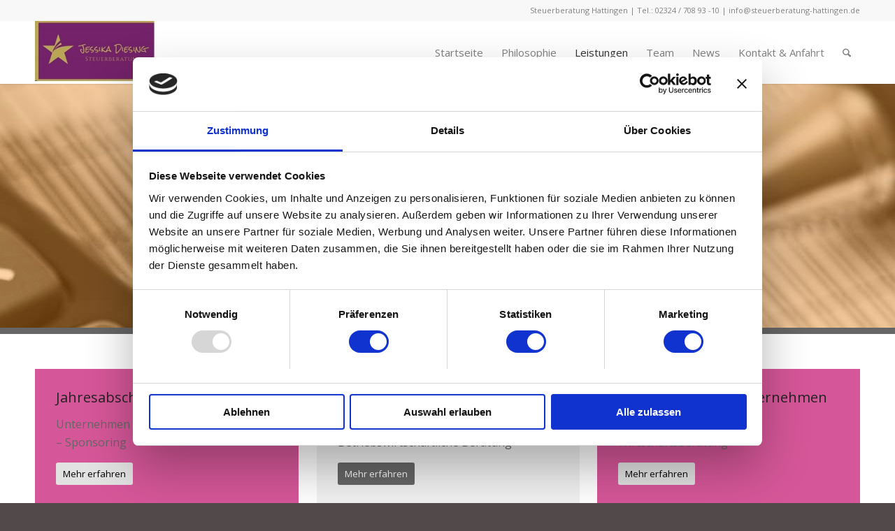

--- FILE ---
content_type: text/html; charset=UTF-8
request_url: https://steuerberatung-hattingen.de/leistungen/
body_size: 17727
content:
<!DOCTYPE html>
<html lang="de" class="html_stretched responsive av-preloader-disabled  html_header_top html_logo_left html_main_nav_header html_menu_right html_slim html_header_sticky html_header_shrinking html_header_topbar_active html_mobile_menu_tablet html_header_searchicon html_content_align_center html_header_unstick_top html_header_stretch_disabled html_minimal_header html_minimal_header_shadow html_av-submenu-hidden html_av-submenu-display-click html_av-overlay-side html_av-overlay-side-classic html_av-submenu-noclone html_entry_id_95 av-cookies-consent-show-message-bar av-cookies-cookie-consent-enabled av-cookies-can-opt-out av-cookies-user-silent-accept avia-cookie-check-browser-settings av-no-preview av-default-lightbox html_text_menu_active av-mobile-menu-switch-default">
<head>
<meta charset="UTF-8" />
<meta name="robots" content="index, follow" />


<!-- mobile setting -->
<meta name="viewport" content="width=device-width, initial-scale=1">

<!-- Scripts/CSS and wp_head hook -->
<script type="text/javascript" data-cookieconsent="ignore">
	window.dataLayer = window.dataLayer || [];

	function gtag() {
		dataLayer.push(arguments);
	}

	gtag("consent", "default", {
		ad_personalization: "denied",
		ad_storage: "denied",
		ad_user_data: "denied",
		analytics_storage: "denied",
		functionality_storage: "denied",
		personalization_storage: "denied",
		security_storage: "granted",
		wait_for_update: 500,
	});
	gtag("set", "ads_data_redaction", true);
	</script>
<script type="text/javascript"
		id="Cookiebot"
		src="https://consent.cookiebot.com/uc.js"
		data-implementation="wp"
		data-cbid="3f2f2925-c6b5-4beb-8cd2-b63032853023"
						data-culture="DE"
				data-blockingmode="auto"
	></script>
<title>Leistungen &#8211; Steuerberatung Hattingen</title>
<meta name='robots' content='max-image-preview:large' />
	<style>img:is([sizes="auto" i], [sizes^="auto," i]) { contain-intrinsic-size: 3000px 1500px }</style>
	
				<script type='text/javascript'>

				function avia_cookie_check_sessionStorage()
				{
					//	FF throws error when all cookies blocked !!
					var sessionBlocked = false;
					try
					{
						var test = sessionStorage.getItem( 'aviaCookieRefused' ) != null;
					}
					catch(e)
					{
						sessionBlocked = true;
					}

					var aviaCookieRefused = ! sessionBlocked ? sessionStorage.getItem( 'aviaCookieRefused' ) : null;

					var html = document.getElementsByTagName('html')[0];

					/**
					 * Set a class to avoid calls to sessionStorage
					 */
					if( sessionBlocked || aviaCookieRefused )
					{
						if( html.className.indexOf('av-cookies-session-refused') < 0 )
						{
							html.className += ' av-cookies-session-refused';
						}
					}

					if( sessionBlocked || aviaCookieRefused || document.cookie.match(/aviaCookieConsent/) )
					{
						if( html.className.indexOf('av-cookies-user-silent-accept') >= 0 )
						{
							 html.className = html.className.replace(/\bav-cookies-user-silent-accept\b/g, '');
						}
					}
				}

				avia_cookie_check_sessionStorage();

			</script>
			<link rel="alternate" type="application/rss+xml" title="Steuerberatung Hattingen &raquo; Feed" href="https://steuerberatung-hattingen.de/feed/" />
<link rel="alternate" type="application/rss+xml" title="Steuerberatung Hattingen &raquo; Kommentar-Feed" href="https://steuerberatung-hattingen.de/comments/feed/" />
<link rel='stylesheet' id='wp-block-library-css' href='https://steuerberatung-hattingen.de/wp-includes/css/dist/block-library/style.min.css?ver=6.8.3' type='text/css' media='all' />
<style id='global-styles-inline-css' type='text/css'>
:root{--wp--preset--aspect-ratio--square: 1;--wp--preset--aspect-ratio--4-3: 4/3;--wp--preset--aspect-ratio--3-4: 3/4;--wp--preset--aspect-ratio--3-2: 3/2;--wp--preset--aspect-ratio--2-3: 2/3;--wp--preset--aspect-ratio--16-9: 16/9;--wp--preset--aspect-ratio--9-16: 9/16;--wp--preset--color--black: #000000;--wp--preset--color--cyan-bluish-gray: #abb8c3;--wp--preset--color--white: #ffffff;--wp--preset--color--pale-pink: #f78da7;--wp--preset--color--vivid-red: #cf2e2e;--wp--preset--color--luminous-vivid-orange: #ff6900;--wp--preset--color--luminous-vivid-amber: #fcb900;--wp--preset--color--light-green-cyan: #7bdcb5;--wp--preset--color--vivid-green-cyan: #00d084;--wp--preset--color--pale-cyan-blue: #8ed1fc;--wp--preset--color--vivid-cyan-blue: #0693e3;--wp--preset--color--vivid-purple: #9b51e0;--wp--preset--color--metallic-red: #b02b2c;--wp--preset--color--maximum-yellow-red: #edae44;--wp--preset--color--yellow-sun: #eeee22;--wp--preset--color--palm-leaf: #83a846;--wp--preset--color--aero: #7bb0e7;--wp--preset--color--old-lavender: #745f7e;--wp--preset--color--steel-teal: #5f8789;--wp--preset--color--raspberry-pink: #d65799;--wp--preset--color--medium-turquoise: #4ecac2;--wp--preset--gradient--vivid-cyan-blue-to-vivid-purple: linear-gradient(135deg,rgba(6,147,227,1) 0%,rgb(155,81,224) 100%);--wp--preset--gradient--light-green-cyan-to-vivid-green-cyan: linear-gradient(135deg,rgb(122,220,180) 0%,rgb(0,208,130) 100%);--wp--preset--gradient--luminous-vivid-amber-to-luminous-vivid-orange: linear-gradient(135deg,rgba(252,185,0,1) 0%,rgba(255,105,0,1) 100%);--wp--preset--gradient--luminous-vivid-orange-to-vivid-red: linear-gradient(135deg,rgba(255,105,0,1) 0%,rgb(207,46,46) 100%);--wp--preset--gradient--very-light-gray-to-cyan-bluish-gray: linear-gradient(135deg,rgb(238,238,238) 0%,rgb(169,184,195) 100%);--wp--preset--gradient--cool-to-warm-spectrum: linear-gradient(135deg,rgb(74,234,220) 0%,rgb(151,120,209) 20%,rgb(207,42,186) 40%,rgb(238,44,130) 60%,rgb(251,105,98) 80%,rgb(254,248,76) 100%);--wp--preset--gradient--blush-light-purple: linear-gradient(135deg,rgb(255,206,236) 0%,rgb(152,150,240) 100%);--wp--preset--gradient--blush-bordeaux: linear-gradient(135deg,rgb(254,205,165) 0%,rgb(254,45,45) 50%,rgb(107,0,62) 100%);--wp--preset--gradient--luminous-dusk: linear-gradient(135deg,rgb(255,203,112) 0%,rgb(199,81,192) 50%,rgb(65,88,208) 100%);--wp--preset--gradient--pale-ocean: linear-gradient(135deg,rgb(255,245,203) 0%,rgb(182,227,212) 50%,rgb(51,167,181) 100%);--wp--preset--gradient--electric-grass: linear-gradient(135deg,rgb(202,248,128) 0%,rgb(113,206,126) 100%);--wp--preset--gradient--midnight: linear-gradient(135deg,rgb(2,3,129) 0%,rgb(40,116,252) 100%);--wp--preset--font-size--small: 1rem;--wp--preset--font-size--medium: 1.125rem;--wp--preset--font-size--large: 1.75rem;--wp--preset--font-size--x-large: clamp(1.75rem, 3vw, 2.25rem);--wp--preset--spacing--20: 0.44rem;--wp--preset--spacing--30: 0.67rem;--wp--preset--spacing--40: 1rem;--wp--preset--spacing--50: 1.5rem;--wp--preset--spacing--60: 2.25rem;--wp--preset--spacing--70: 3.38rem;--wp--preset--spacing--80: 5.06rem;--wp--preset--shadow--natural: 6px 6px 9px rgba(0, 0, 0, 0.2);--wp--preset--shadow--deep: 12px 12px 50px rgba(0, 0, 0, 0.4);--wp--preset--shadow--sharp: 6px 6px 0px rgba(0, 0, 0, 0.2);--wp--preset--shadow--outlined: 6px 6px 0px -3px rgba(255, 255, 255, 1), 6px 6px rgba(0, 0, 0, 1);--wp--preset--shadow--crisp: 6px 6px 0px rgba(0, 0, 0, 1);}:root { --wp--style--global--content-size: 800px;--wp--style--global--wide-size: 1130px; }:where(body) { margin: 0; }.wp-site-blocks > .alignleft { float: left; margin-right: 2em; }.wp-site-blocks > .alignright { float: right; margin-left: 2em; }.wp-site-blocks > .aligncenter { justify-content: center; margin-left: auto; margin-right: auto; }:where(.is-layout-flex){gap: 0.5em;}:where(.is-layout-grid){gap: 0.5em;}.is-layout-flow > .alignleft{float: left;margin-inline-start: 0;margin-inline-end: 2em;}.is-layout-flow > .alignright{float: right;margin-inline-start: 2em;margin-inline-end: 0;}.is-layout-flow > .aligncenter{margin-left: auto !important;margin-right: auto !important;}.is-layout-constrained > .alignleft{float: left;margin-inline-start: 0;margin-inline-end: 2em;}.is-layout-constrained > .alignright{float: right;margin-inline-start: 2em;margin-inline-end: 0;}.is-layout-constrained > .aligncenter{margin-left: auto !important;margin-right: auto !important;}.is-layout-constrained > :where(:not(.alignleft):not(.alignright):not(.alignfull)){max-width: var(--wp--style--global--content-size);margin-left: auto !important;margin-right: auto !important;}.is-layout-constrained > .alignwide{max-width: var(--wp--style--global--wide-size);}body .is-layout-flex{display: flex;}.is-layout-flex{flex-wrap: wrap;align-items: center;}.is-layout-flex > :is(*, div){margin: 0;}body .is-layout-grid{display: grid;}.is-layout-grid > :is(*, div){margin: 0;}body{padding-top: 0px;padding-right: 0px;padding-bottom: 0px;padding-left: 0px;}a:where(:not(.wp-element-button)){text-decoration: underline;}:root :where(.wp-element-button, .wp-block-button__link){background-color: #32373c;border-width: 0;color: #fff;font-family: inherit;font-size: inherit;line-height: inherit;padding: calc(0.667em + 2px) calc(1.333em + 2px);text-decoration: none;}.has-black-color{color: var(--wp--preset--color--black) !important;}.has-cyan-bluish-gray-color{color: var(--wp--preset--color--cyan-bluish-gray) !important;}.has-white-color{color: var(--wp--preset--color--white) !important;}.has-pale-pink-color{color: var(--wp--preset--color--pale-pink) !important;}.has-vivid-red-color{color: var(--wp--preset--color--vivid-red) !important;}.has-luminous-vivid-orange-color{color: var(--wp--preset--color--luminous-vivid-orange) !important;}.has-luminous-vivid-amber-color{color: var(--wp--preset--color--luminous-vivid-amber) !important;}.has-light-green-cyan-color{color: var(--wp--preset--color--light-green-cyan) !important;}.has-vivid-green-cyan-color{color: var(--wp--preset--color--vivid-green-cyan) !important;}.has-pale-cyan-blue-color{color: var(--wp--preset--color--pale-cyan-blue) !important;}.has-vivid-cyan-blue-color{color: var(--wp--preset--color--vivid-cyan-blue) !important;}.has-vivid-purple-color{color: var(--wp--preset--color--vivid-purple) !important;}.has-metallic-red-color{color: var(--wp--preset--color--metallic-red) !important;}.has-maximum-yellow-red-color{color: var(--wp--preset--color--maximum-yellow-red) !important;}.has-yellow-sun-color{color: var(--wp--preset--color--yellow-sun) !important;}.has-palm-leaf-color{color: var(--wp--preset--color--palm-leaf) !important;}.has-aero-color{color: var(--wp--preset--color--aero) !important;}.has-old-lavender-color{color: var(--wp--preset--color--old-lavender) !important;}.has-steel-teal-color{color: var(--wp--preset--color--steel-teal) !important;}.has-raspberry-pink-color{color: var(--wp--preset--color--raspberry-pink) !important;}.has-medium-turquoise-color{color: var(--wp--preset--color--medium-turquoise) !important;}.has-black-background-color{background-color: var(--wp--preset--color--black) !important;}.has-cyan-bluish-gray-background-color{background-color: var(--wp--preset--color--cyan-bluish-gray) !important;}.has-white-background-color{background-color: var(--wp--preset--color--white) !important;}.has-pale-pink-background-color{background-color: var(--wp--preset--color--pale-pink) !important;}.has-vivid-red-background-color{background-color: var(--wp--preset--color--vivid-red) !important;}.has-luminous-vivid-orange-background-color{background-color: var(--wp--preset--color--luminous-vivid-orange) !important;}.has-luminous-vivid-amber-background-color{background-color: var(--wp--preset--color--luminous-vivid-amber) !important;}.has-light-green-cyan-background-color{background-color: var(--wp--preset--color--light-green-cyan) !important;}.has-vivid-green-cyan-background-color{background-color: var(--wp--preset--color--vivid-green-cyan) !important;}.has-pale-cyan-blue-background-color{background-color: var(--wp--preset--color--pale-cyan-blue) !important;}.has-vivid-cyan-blue-background-color{background-color: var(--wp--preset--color--vivid-cyan-blue) !important;}.has-vivid-purple-background-color{background-color: var(--wp--preset--color--vivid-purple) !important;}.has-metallic-red-background-color{background-color: var(--wp--preset--color--metallic-red) !important;}.has-maximum-yellow-red-background-color{background-color: var(--wp--preset--color--maximum-yellow-red) !important;}.has-yellow-sun-background-color{background-color: var(--wp--preset--color--yellow-sun) !important;}.has-palm-leaf-background-color{background-color: var(--wp--preset--color--palm-leaf) !important;}.has-aero-background-color{background-color: var(--wp--preset--color--aero) !important;}.has-old-lavender-background-color{background-color: var(--wp--preset--color--old-lavender) !important;}.has-steel-teal-background-color{background-color: var(--wp--preset--color--steel-teal) !important;}.has-raspberry-pink-background-color{background-color: var(--wp--preset--color--raspberry-pink) !important;}.has-medium-turquoise-background-color{background-color: var(--wp--preset--color--medium-turquoise) !important;}.has-black-border-color{border-color: var(--wp--preset--color--black) !important;}.has-cyan-bluish-gray-border-color{border-color: var(--wp--preset--color--cyan-bluish-gray) !important;}.has-white-border-color{border-color: var(--wp--preset--color--white) !important;}.has-pale-pink-border-color{border-color: var(--wp--preset--color--pale-pink) !important;}.has-vivid-red-border-color{border-color: var(--wp--preset--color--vivid-red) !important;}.has-luminous-vivid-orange-border-color{border-color: var(--wp--preset--color--luminous-vivid-orange) !important;}.has-luminous-vivid-amber-border-color{border-color: var(--wp--preset--color--luminous-vivid-amber) !important;}.has-light-green-cyan-border-color{border-color: var(--wp--preset--color--light-green-cyan) !important;}.has-vivid-green-cyan-border-color{border-color: var(--wp--preset--color--vivid-green-cyan) !important;}.has-pale-cyan-blue-border-color{border-color: var(--wp--preset--color--pale-cyan-blue) !important;}.has-vivid-cyan-blue-border-color{border-color: var(--wp--preset--color--vivid-cyan-blue) !important;}.has-vivid-purple-border-color{border-color: var(--wp--preset--color--vivid-purple) !important;}.has-metallic-red-border-color{border-color: var(--wp--preset--color--metallic-red) !important;}.has-maximum-yellow-red-border-color{border-color: var(--wp--preset--color--maximum-yellow-red) !important;}.has-yellow-sun-border-color{border-color: var(--wp--preset--color--yellow-sun) !important;}.has-palm-leaf-border-color{border-color: var(--wp--preset--color--palm-leaf) !important;}.has-aero-border-color{border-color: var(--wp--preset--color--aero) !important;}.has-old-lavender-border-color{border-color: var(--wp--preset--color--old-lavender) !important;}.has-steel-teal-border-color{border-color: var(--wp--preset--color--steel-teal) !important;}.has-raspberry-pink-border-color{border-color: var(--wp--preset--color--raspberry-pink) !important;}.has-medium-turquoise-border-color{border-color: var(--wp--preset--color--medium-turquoise) !important;}.has-vivid-cyan-blue-to-vivid-purple-gradient-background{background: var(--wp--preset--gradient--vivid-cyan-blue-to-vivid-purple) !important;}.has-light-green-cyan-to-vivid-green-cyan-gradient-background{background: var(--wp--preset--gradient--light-green-cyan-to-vivid-green-cyan) !important;}.has-luminous-vivid-amber-to-luminous-vivid-orange-gradient-background{background: var(--wp--preset--gradient--luminous-vivid-amber-to-luminous-vivid-orange) !important;}.has-luminous-vivid-orange-to-vivid-red-gradient-background{background: var(--wp--preset--gradient--luminous-vivid-orange-to-vivid-red) !important;}.has-very-light-gray-to-cyan-bluish-gray-gradient-background{background: var(--wp--preset--gradient--very-light-gray-to-cyan-bluish-gray) !important;}.has-cool-to-warm-spectrum-gradient-background{background: var(--wp--preset--gradient--cool-to-warm-spectrum) !important;}.has-blush-light-purple-gradient-background{background: var(--wp--preset--gradient--blush-light-purple) !important;}.has-blush-bordeaux-gradient-background{background: var(--wp--preset--gradient--blush-bordeaux) !important;}.has-luminous-dusk-gradient-background{background: var(--wp--preset--gradient--luminous-dusk) !important;}.has-pale-ocean-gradient-background{background: var(--wp--preset--gradient--pale-ocean) !important;}.has-electric-grass-gradient-background{background: var(--wp--preset--gradient--electric-grass) !important;}.has-midnight-gradient-background{background: var(--wp--preset--gradient--midnight) !important;}.has-small-font-size{font-size: var(--wp--preset--font-size--small) !important;}.has-medium-font-size{font-size: var(--wp--preset--font-size--medium) !important;}.has-large-font-size{font-size: var(--wp--preset--font-size--large) !important;}.has-x-large-font-size{font-size: var(--wp--preset--font-size--x-large) !important;}
:where(.wp-block-post-template.is-layout-flex){gap: 1.25em;}:where(.wp-block-post-template.is-layout-grid){gap: 1.25em;}
:where(.wp-block-columns.is-layout-flex){gap: 2em;}:where(.wp-block-columns.is-layout-grid){gap: 2em;}
:root :where(.wp-block-pullquote){font-size: 1.5em;line-height: 1.6;}
</style>
<link rel='stylesheet' id='avia-merged-styles-css' href='https://steuerberatung-hattingen.de/wp-content/uploads/dynamic_avia/avia-merged-styles-0c4351e8cad90cf94cf316f6a463ab0f---691f5c4c17de0.css' type='text/css' media='all' />
<link rel='stylesheet' id='avia-single-post-95-css' href='https://steuerberatung-hattingen.de/wp-content/uploads/dynamic_avia/avia_posts_css/post-95.css?ver=ver-1763666430' type='text/css' media='all' />
<script type="text/javascript" src="https://steuerberatung-hattingen.de/wp-content/uploads/dynamic_avia/avia-head-scripts-df7886ac2fb9574a410d05285be45af0---691f5c4c2fecd.js" id="avia-head-scripts-js"></script>
<link rel="https://api.w.org/" href="https://steuerberatung-hattingen.de/wp-json/" /><link rel="alternate" title="JSON" type="application/json" href="https://steuerberatung-hattingen.de/wp-json/wp/v2/pages/95" /><link rel="EditURI" type="application/rsd+xml" title="RSD" href="https://steuerberatung-hattingen.de/xmlrpc.php?rsd" />
<meta name="generator" content="WordPress 6.8.3" />
<link rel="canonical" href="https://steuerberatung-hattingen.de/leistungen/" />
<link rel='shortlink' href='https://steuerberatung-hattingen.de/?p=95' />
<link rel="alternate" title="oEmbed (JSON)" type="application/json+oembed" href="https://steuerberatung-hattingen.de/wp-json/oembed/1.0/embed?url=https%3A%2F%2Fsteuerberatung-hattingen.de%2Fleistungen%2F" />
<link rel="alternate" title="oEmbed (XML)" type="text/xml+oembed" href="https://steuerberatung-hattingen.de/wp-json/oembed/1.0/embed?url=https%3A%2F%2Fsteuerberatung-hattingen.de%2Fleistungen%2F&#038;format=xml" />

<link rel="icon" href="https://steuerberatung-hattingen.de/wp-content/uploads/2022/03/Favicon.jpg" type="image/x-icon">
<!--[if lt IE 9]><script src="https://steuerberatung-hattingen.de/wp-content/themes/enfold/js/html5shiv.js"></script><![endif]--><link rel="profile" href="https://gmpg.org/xfn/11" />
<link rel="alternate" type="application/rss+xml" title="Steuerberatung Hattingen RSS2 Feed" href="https://steuerberatung-hattingen.de/feed/" />
<link rel="pingback" href="https://steuerberatung-hattingen.de/xmlrpc.php" />
<!-- Global site tag (gtag.js) - Google Analytics -->
<script async src="https://www.googletagmanager.com/gtag/js?id=UA-85808537-21"></script>
<script>
  window.dataLayer = window.dataLayer || [];
  function gtag() {dataLayer.push(arguments);}
  gtag('js', new Date());
  gtag('config', 'UA-85808537-21',
{ 'anonymize_ip': true }
);
</script>
<script>
// Verwenden Sie Ihre Tracking-ID, wie oben beschrieben.
var gaProperty = 'UA-85808537-21';

// Deaktiviere das Tracking, wenn das Opt-out cookie vorhanden ist.
var disableStr = 'ga-disable-' + gaProperty;
if (document.cookie.indexOf(disableStr + '=true') > -1) {
  window[disableStr] = true;
}

// Die eigentliche Opt-out Funktion.
function gaOptout(){
  document.cookie = disableStr + '=true; expires=Thu, 31 Dec 2099 23:59:59 UTC; path=/';
  window[disableStr] = true;
}
</script>
<!-- To speed up the rendering and to display the site as fast as possible to the user we include some styles and scripts for above the fold content inline -->
<script type="text/javascript">'use strict';var avia_is_mobile=!1;if(/Android|webOS|iPhone|iPad|iPod|BlackBerry|IEMobile|Opera Mini/i.test(navigator.userAgent)&&'ontouchstart' in document.documentElement){avia_is_mobile=!0;document.documentElement.className+=' avia_mobile '}
else{document.documentElement.className+=' avia_desktop '};document.documentElement.className+=' js_active ';(function(){var e=['-webkit-','-moz-','-ms-',''],n='',o=!1,a=!1;for(var t in e){if(e[t]+'transform' in document.documentElement.style){o=!0;n=e[t]+'transform'};if(e[t]+'perspective' in document.documentElement.style){a=!0}};if(o){document.documentElement.className+=' avia_transform '};if(a){document.documentElement.className+=' avia_transform3d '};if(typeof document.getElementsByClassName=='function'&&typeof document.documentElement.getBoundingClientRect=='function'&&avia_is_mobile==!1){if(n&&window.innerHeight>0){setTimeout(function(){var e=0,o={},a=0,t=document.getElementsByClassName('av-parallax'),i=window.pageYOffset||document.documentElement.scrollTop;for(e=0;e<t.length;e++){t[e].style.top='0px';o=t[e].getBoundingClientRect();a=Math.ceil((window.innerHeight+i-o.top)*0.3);t[e].style[n]='translate(0px, '+a+'px)';t[e].style.top='auto';t[e].className+=' enabled-parallax '}},50)}}})();</script>		<style type="text/css" id="wp-custom-css">
			time.slide-meta-time.updated {display: none;}

#top .av-flex-placeholder {
    width: 2%;
}

div .av_one_fourth {
width: 23.5%;    
margin-left: 2%;
}

#top .avia-button.avia-color-dark {
    color: #000 !important;}

.avia-menu-text {font-weight: 400;}

.responsive #socket .sub_menu_socket { display: block !important; }

.container_wrap {border: none;}

.avia-button.avia-size-medium {
font-size: 15px;}

#header_meta .phone-info
{
    font-weight: normal !important;
}

@media only screen and (max-width: 767px) {
  .responsive .logo img {
    width: 90%;
  }
}		</style>
		<style type="text/css">
		@font-face {font-family: 'entypo-fontello-enfold'; font-weight: normal; font-style: normal; font-display: auto;
		src: url('https://steuerberatung-hattingen.de/wp-content/themes/enfold/config-templatebuilder/avia-template-builder/assets/fonts/entypo-fontello-enfold/entypo-fontello-enfold.woff2') format('woff2'),
		url('https://steuerberatung-hattingen.de/wp-content/themes/enfold/config-templatebuilder/avia-template-builder/assets/fonts/entypo-fontello-enfold/entypo-fontello-enfold.woff') format('woff'),
		url('https://steuerberatung-hattingen.de/wp-content/themes/enfold/config-templatebuilder/avia-template-builder/assets/fonts/entypo-fontello-enfold/entypo-fontello-enfold.ttf') format('truetype'),
		url('https://steuerberatung-hattingen.de/wp-content/themes/enfold/config-templatebuilder/avia-template-builder/assets/fonts/entypo-fontello-enfold/entypo-fontello-enfold.svg#entypo-fontello-enfold') format('svg'),
		url('https://steuerberatung-hattingen.de/wp-content/themes/enfold/config-templatebuilder/avia-template-builder/assets/fonts/entypo-fontello-enfold/entypo-fontello-enfold.eot'),
		url('https://steuerberatung-hattingen.de/wp-content/themes/enfold/config-templatebuilder/avia-template-builder/assets/fonts/entypo-fontello-enfold/entypo-fontello-enfold.eot?#iefix') format('embedded-opentype');
		}

		#top .avia-font-entypo-fontello-enfold, body .avia-font-entypo-fontello-enfold, html body [data-av_iconfont='entypo-fontello-enfold']:before{ font-family: 'entypo-fontello-enfold'; }
		
		@font-face {font-family: 'entypo-fontello'; font-weight: normal; font-style: normal; font-display: auto;
		src: url('https://steuerberatung-hattingen.de/wp-content/themes/enfold/config-templatebuilder/avia-template-builder/assets/fonts/entypo-fontello/entypo-fontello.woff2') format('woff2'),
		url('https://steuerberatung-hattingen.de/wp-content/themes/enfold/config-templatebuilder/avia-template-builder/assets/fonts/entypo-fontello/entypo-fontello.woff') format('woff'),
		url('https://steuerberatung-hattingen.de/wp-content/themes/enfold/config-templatebuilder/avia-template-builder/assets/fonts/entypo-fontello/entypo-fontello.ttf') format('truetype'),
		url('https://steuerberatung-hattingen.de/wp-content/themes/enfold/config-templatebuilder/avia-template-builder/assets/fonts/entypo-fontello/entypo-fontello.svg#entypo-fontello') format('svg'),
		url('https://steuerberatung-hattingen.de/wp-content/themes/enfold/config-templatebuilder/avia-template-builder/assets/fonts/entypo-fontello/entypo-fontello.eot'),
		url('https://steuerberatung-hattingen.de/wp-content/themes/enfold/config-templatebuilder/avia-template-builder/assets/fonts/entypo-fontello/entypo-fontello.eot?#iefix') format('embedded-opentype');
		}

		#top .avia-font-entypo-fontello, body .avia-font-entypo-fontello, html body [data-av_iconfont='entypo-fontello']:before{ font-family: 'entypo-fontello'; }
		
		@font-face {font-family: 'fontello'; font-weight: normal; font-style: normal; font-display: auto;
		src: url('https://steuerberatung-hattingen.de/wp-content/uploads/avia_fonts/fontello/fontello.woff2') format('woff2'),
		url('https://steuerberatung-hattingen.de/wp-content/uploads/avia_fonts/fontello/fontello.woff') format('woff'),
		url('https://steuerberatung-hattingen.de/wp-content/uploads/avia_fonts/fontello/fontello.ttf') format('truetype'),
		url('https://steuerberatung-hattingen.de/wp-content/uploads/avia_fonts/fontello/fontello.svg#fontello') format('svg'),
		url('https://steuerberatung-hattingen.de/wp-content/uploads/avia_fonts/fontello/fontello.eot'),
		url('https://steuerberatung-hattingen.de/wp-content/uploads/avia_fonts/fontello/fontello.eot?#iefix') format('embedded-opentype');
		}

		#top .avia-font-fontello, body .avia-font-fontello, html body [data-av_iconfont='fontello']:before{ font-family: 'fontello'; }
		</style>

<!--
Debugging Info for Theme support: 

Theme: Enfold
Version: 7.1.3
Installed: enfold
AviaFramework Version: 5.6
AviaBuilder Version: 6.0
aviaElementManager Version: 1.0.1
- - - - - - - - - - -
ChildTheme: Enfold Child
ChildTheme Version: 1.0
ChildTheme Installed: enfold

- - - - - - - - - - -
ML:512-PU:95-PLA:8
WP:6.8.3
Compress: CSS:all theme files - JS:all theme files
Updates: enabled - token has changed and not verified
PLAu:7
-->
</head>

<body id="top" class="wp-singular page-template-default page page-id-95 page-parent wp-theme-enfold wp-child-theme-enfold-child stretched avia-mobile-no-animations rtl_columns av-curtain-numeric open_sans  post-type-page avia-responsive-images-support" itemscope="itemscope" itemtype="https://schema.org/WebPage" >


	
	<div id='wrap_all'>

	
<header id='header' class='all_colors header_color light_bg_color  av_header_top av_logo_left av_main_nav_header av_menu_right av_slim av_header_sticky av_header_shrinking av_header_stretch_disabled av_mobile_menu_tablet av_header_searchicon av_header_unstick_top av_minimal_header av_minimal_header_shadow av_bottom_nav_disabled  av_header_border_disabled' aria-label="Kopfzeile" data-av_shrink_factor='50' role="banner" itemscope="itemscope" itemtype="https://schema.org/WPHeader" >

		<div id='header_meta' class='container_wrap container_wrap_meta  av_phone_active_right av_extra_header_active av_entry_id_95'>

			      <div class='container'>
			      <div class='phone-info '><div>Steuerberatung Hattingen | Tel.: 02324 / 708 93 -10 | <a href="mailto:info@steuerberatung-hattingen.de">info@steuerberatung-hattingen.de</a></div></div>			      </div>
		</div>

		<div  id='header_main' class='container_wrap container_wrap_logo'>

        <div class='container av-logo-container'><div class='inner-container'><span class='logo avia-standard-logo'><a href='https://steuerberatung-hattingen.de/' class='' aria-label='Logo' title='Logo'><img src="https://steuerberatung-hattingen.de/wp-content/uploads/2022/03/Logo.jpg" height="100" width="300" alt='Steuerberatung Hattingen' title='Logo' /></a></span><nav class='main_menu' data-selectname='Seite auswählen'  role="navigation" itemscope="itemscope" itemtype="https://schema.org/SiteNavigationElement" ><div class="avia-menu av-main-nav-wrap"><ul role="menu" class="menu av-main-nav" id="avia-menu"><li role="menuitem" id="menu-item-465" class="menu-item menu-item-type-post_type menu-item-object-page menu-item-home menu-item-top-level menu-item-top-level-1"><a href="https://steuerberatung-hattingen.de/" itemprop="url" tabindex="0"><span class="avia-bullet"></span><span class="avia-menu-text">Startseite</span><span class="avia-menu-fx"><span class="avia-arrow-wrap"><span class="avia-arrow"></span></span></span></a></li>
<li role="menuitem" id="menu-item-107" class="menu-item menu-item-type-post_type menu-item-object-page menu-item-top-level menu-item-top-level-2"><a href="https://steuerberatung-hattingen.de/philosophie/" itemprop="url" tabindex="0"><span class="avia-bullet"></span><span class="avia-menu-text">Philosophie</span><span class="avia-menu-fx"><span class="avia-arrow-wrap"><span class="avia-arrow"></span></span></span></a></li>
<li role="menuitem" id="menu-item-106" class="menu-item menu-item-type-post_type menu-item-object-page current-menu-item page_item page-item-95 current_page_item menu-item-has-children menu-item-top-level menu-item-top-level-3"><a href="https://steuerberatung-hattingen.de/leistungen/" itemprop="url" tabindex="0"><span class="avia-bullet"></span><span class="avia-menu-text">Leistungen</span><span class="avia-menu-fx"><span class="avia-arrow-wrap"><span class="avia-arrow"></span></span></span></a>


<ul class="sub-menu">
	<li role="menuitem" id="menu-item-261" class="menu-item menu-item-type-post_type menu-item-object-page"><a href="https://steuerberatung-hattingen.de/leistungen/rechnungswesen/" itemprop="url" tabindex="0"><span class="avia-bullet"></span><span class="avia-menu-text">Rechnungswesen</span></a></li>
	<li role="menuitem" id="menu-item-260" class="menu-item menu-item-type-post_type menu-item-object-page"><a href="https://steuerberatung-hattingen.de/leistungen/steuererklaerungen-und-jahresabschluesse/" itemprop="url" tabindex="0"><span class="avia-bullet"></span><span class="avia-menu-text">Steuererklärungen und Jahresabschlüsse</span></a></li>
	<li role="menuitem" id="menu-item-259" class="menu-item menu-item-type-post_type menu-item-object-page"><a href="https://steuerberatung-hattingen.de/leistungen/beratung-fuer-ihr-unternehmen/" itemprop="url" tabindex="0"><span class="avia-bullet"></span><span class="avia-menu-text">Beratung für Ihr Unternehmen</span></a></li>
	<li role="menuitem" id="menu-item-258" class="menu-item menu-item-type-post_type menu-item-object-page"><a href="https://steuerberatung-hattingen.de/leistungen/jahresabschlusspruefungen/" itemprop="url" tabindex="0"><span class="avia-bullet"></span><span class="avia-menu-text">Jahresabschlussprüfungen</span></a></li>
	<li role="menuitem" id="menu-item-257" class="menu-item menu-item-type-post_type menu-item-object-page"><a href="https://steuerberatung-hattingen.de/leistungen/aktuelles-zur-grundsteuer/" itemprop="url" tabindex="0"><span class="avia-bullet"></span><span class="avia-menu-text">Aktuelles zur Grundsteuer</span></a></li>
	<li role="menuitem" id="menu-item-256" class="menu-item menu-item-type-post_type menu-item-object-page"><a href="https://steuerberatung-hattingen.de/leistungen/steuererklaerungen-und-beratung-fuer-privatpersonen/" itemprop="url" tabindex="0"><span class="avia-bullet"></span><span class="avia-menu-text">Steuererklärungen und -beratung für Privatpersonen</span></a></li>
	<li role="menuitem" id="menu-item-986" class="menu-item menu-item-type-post_type menu-item-object-page"><a href="https://steuerberatung-hattingen.de/verfahrensdokumention/" itemprop="url" tabindex="0"><span class="avia-bullet"></span><span class="avia-menu-text">Verfahrensdokumention</span></a></li>
	<li role="menuitem" id="menu-item-1013" class="menu-item menu-item-type-post_type menu-item-object-page"><a href="https://steuerberatung-hattingen.de/leistungen/digital-stark-zusammenarbeiten/" itemprop="url" tabindex="0"><span class="avia-bullet"></span><span class="avia-menu-text">Digital stark zusammenarbeiten</span></a></li>
</ul>
</li>
<li role="menuitem" id="menu-item-105" class="menu-item menu-item-type-post_type menu-item-object-page menu-item-top-level menu-item-top-level-4"><a href="https://steuerberatung-hattingen.de/team/" itemprop="url" tabindex="0"><span class="avia-bullet"></span><span class="avia-menu-text">Team</span><span class="avia-menu-fx"><span class="avia-arrow-wrap"><span class="avia-arrow"></span></span></span></a></li>
<li role="menuitem" id="menu-item-104" class="menu-item menu-item-type-post_type menu-item-object-page menu-item-top-level menu-item-top-level-5"><a href="https://steuerberatung-hattingen.de/news/" itemprop="url" tabindex="0"><span class="avia-bullet"></span><span class="avia-menu-text">News</span><span class="avia-menu-fx"><span class="avia-arrow-wrap"><span class="avia-arrow"></span></span></span></a></li>
<li role="menuitem" id="menu-item-103" class="menu-item menu-item-type-post_type menu-item-object-page menu-item-top-level menu-item-top-level-6"><a href="https://steuerberatung-hattingen.de/kontakt/" itemprop="url" tabindex="0"><span class="avia-bullet"></span><span class="avia-menu-text">Kontakt &#038; Anfahrt</span><span class="avia-menu-fx"><span class="avia-arrow-wrap"><span class="avia-arrow"></span></span></span></a></li>
<li id="menu-item-search" class="noMobile menu-item menu-item-search-dropdown menu-item-avia-special" role="menuitem"><a class="avia-svg-icon avia-font-svg_entypo-fontello" aria-label="Suche" href="?s=" rel="nofollow" title="Click to open the search input field" data-avia-search-tooltip="
&lt;search&gt;
	&lt;form role=&quot;search&quot; action=&quot;https://steuerberatung-hattingen.de/&quot; id=&quot;searchform&quot; method=&quot;get&quot; class=&quot;&quot;&gt;
		&lt;div&gt;
&lt;span class=&#039;av_searchform_search avia-svg-icon avia-font-svg_entypo-fontello&#039; data-av_svg_icon=&#039;search&#039; data-av_iconset=&#039;svg_entypo-fontello&#039;&gt;&lt;svg version=&quot;1.1&quot; xmlns=&quot;http://www.w3.org/2000/svg&quot; width=&quot;25&quot; height=&quot;32&quot; viewBox=&quot;0 0 25 32&quot; preserveAspectRatio=&quot;xMidYMid meet&quot; aria-labelledby=&#039;av-svg-title-1&#039; aria-describedby=&#039;av-svg-desc-1&#039; role=&quot;graphics-symbol&quot; aria-hidden=&quot;true&quot;&gt;
&lt;title id=&#039;av-svg-title-1&#039;&gt;Search&lt;/title&gt;
&lt;desc id=&#039;av-svg-desc-1&#039;&gt;Search&lt;/desc&gt;
&lt;path d=&quot;M24.704 24.704q0.96 1.088 0.192 1.984l-1.472 1.472q-1.152 1.024-2.176 0l-6.080-6.080q-2.368 1.344-4.992 1.344-4.096 0-7.136-3.040t-3.040-7.136 2.88-7.008 6.976-2.912 7.168 3.040 3.072 7.136q0 2.816-1.472 5.184zM3.008 13.248q0 2.816 2.176 4.992t4.992 2.176 4.832-2.016 2.016-4.896q0-2.816-2.176-4.96t-4.992-2.144-4.832 2.016-2.016 4.832z&quot;&gt;&lt;/path&gt;
&lt;/svg&gt;&lt;/span&gt;			&lt;input type=&quot;submit&quot; value=&quot;&quot; id=&quot;searchsubmit&quot; class=&quot;button&quot; title=&quot;Enter at least 3 characters to show search results in a dropdown or click to route to search result page to show all results&quot; /&gt;
			&lt;input type=&quot;search&quot; id=&quot;s&quot; name=&quot;s&quot; value=&quot;&quot; aria-label=&#039;Suche&#039; placeholder=&#039;Suche&#039; required /&gt;
		&lt;/div&gt;
	&lt;/form&gt;
&lt;/search&gt;
" data-av_svg_icon='search' data-av_iconset='svg_entypo-fontello'><svg version="1.1" xmlns="http://www.w3.org/2000/svg" width="25" height="32" viewBox="0 0 25 32" preserveAspectRatio="xMidYMid meet" aria-labelledby='av-svg-title-2' aria-describedby='av-svg-desc-2' role="graphics-symbol" aria-hidden="true">
<title id='av-svg-title-2'>Click to open the search input field</title>
<desc id='av-svg-desc-2'>Click to open the search input field</desc>
<path d="M24.704 24.704q0.96 1.088 0.192 1.984l-1.472 1.472q-1.152 1.024-2.176 0l-6.080-6.080q-2.368 1.344-4.992 1.344-4.096 0-7.136-3.040t-3.040-7.136 2.88-7.008 6.976-2.912 7.168 3.040 3.072 7.136q0 2.816-1.472 5.184zM3.008 13.248q0 2.816 2.176 4.992t4.992 2.176 4.832-2.016 2.016-4.896q0-2.816-2.176-4.96t-4.992-2.144-4.832 2.016-2.016 4.832z"></path>
</svg><span class="avia_hidden_link_text">Suche</span></a></li><li class="av-burger-menu-main menu-item-avia-special " role="menuitem">
	        			<a href="#" aria-label="Menü" aria-hidden="false">
							<span class="av-hamburger av-hamburger--spin av-js-hamburger">
								<span class="av-hamburger-box">
						          <span class="av-hamburger-inner"></span>
						          <strong>Menü</strong>
								</span>
							</span>
							<span class="avia_hidden_link_text">Menü</span>
						</a>
	        		   </li></ul></div></nav></div> </div> 
		<!-- end container_wrap-->
		</div>
<div class="header_bg"></div>
<!-- end header -->
</header>

	<div id='main' class='all_colors' data-scroll-offset='88'>

	<div id='av_section_1'  class='avia-section av-fezxn-1314d7c1451ca3a7ef617f48b6ae0c94 main_color avia-section-default avia-no-border-styling  avia-builder-el-0  el_before_av_layout_row  avia-builder-el-first  avia-bg-style-scroll av-section-color-overlay-active av-minimum-height av-minimum-height-custom av-height-custom  container_wrap fullsize'  data-section-bg-repeat='no-repeat' data-av_minimum_height_px='350'><div class="av-section-color-overlay-wrap"><div class="av-section-color-overlay"></div><div class='container av-section-cont-open' style='height:350px'><main  role="main" itemprop="mainContentOfPage"  class='template-page content  av-content-full alpha units'><div class='post-entry post-entry-type-page post-entry-95'><div class='entry-content-wrapper clearfix'>
<div  class='flex_column av-ergk3-ab09eacad3c15d237b2d2a2fe4da9ebd av_one_fourth  avia-builder-el-1  el_before_av_one_half  avia-builder-el-first  first flex_column_div av-zero-column-padding  '     ></div><div  class='flex_column av-e609b-7e6428c8c9ee4e297f6bfb9b4c61b0cd av_one_half  avia-builder-el-2  el_after_av_one_fourth  avia-builder-el-last  flex_column_div  '     ><div  class='av-special-heading av-dda5j-2cd41b827d1e86067c8fc902d30b09ac av-special-heading-h1 blockquote modern-quote modern-centered  avia-builder-el-3  avia-builder-el-no-sibling '><h1 class='av-special-heading-tag '  itemprop="headline"  >Unsere Leistungen</h1><div class="special-heading-border"><div class="special-heading-inner-border"></div></div></div></div>

</div></div></main><!-- close content main element --></div></div></div><div id='av-layout-grid-1'  class='av-layout-grid-container av-coonr-49b7418652bd1e357d215cb2f5576c8d entry-content-wrapper main_color av-flex-cells  avia-builder-el-4  el_after_av_section  el_before_av_one_third  grid-row-not-first  container_wrap fullsize'  >
<div class='flex_cell av-cgz1b-67e2883bbfb5ddf3c69a22d0930b7b56 av-gridrow-cell av_one_full no_margin  avia-builder-el-5  avia-builder-el-no-sibling  content-align-top'  ><div class='flex_cell_inner'>
</div></div>
</div><div id='after_grid_row_1'  class='main_color av_default_container_wrap container_wrap fullsize'  ><div class='container av-section-cont-open' ><div class='template-page content  av-content-full alpha units'><div class='post-entry post-entry-type-page post-entry-95'><div class='entry-content-wrapper clearfix'>
<div class='flex_column_table av-5siv3-f3b1cf174c1df19f8faede15f94605c9 sc-av_one_third av-equal-height-column-flextable'><div  class='flex_column av-5siv3-f3b1cf174c1df19f8faede15f94605c9 av_one_third  avia-builder-el-6  el_after_av_layout_row  el_before_av_one_third  avia-builder-el-first  first flex_column_table_cell av-equal-height-column av-align-bottom  '     ><section  class='av_textblock_section av-5c2t7-952d350b1ff52b00afbe5ec2f4171790 '   itemscope="itemscope" itemtype="https://schema.org/CreativeWork" ><div class='avia_textblock'  itemprop="text" ><h3>Jahresabschlussprüfungen</h3>
<p>Unternehmen &#8211; Non-Profit Unternehmen &#8211; Sponsoring</p>
</div></section>
<div  class='avia-button-wrap av-49p0r-c546044d560a6088eb92cbcad56e113e-wrap avia-button-left  avia-builder-el-8  el_after_av_textblock  avia-builder-el-last '><a href='https://steuerberatung-hattingen.de/leistungen/jahresabschlusspruefungen/'  class='avia-button av-49p0r-c546044d560a6088eb92cbcad56e113e av-link-btn avia-icon_select-no avia-size-small avia-position-left'   aria-label="Mehr erfahren"><span class='avia_iconbox_title' >Mehr erfahren</span></a></div></div>
<div class='av-flex-placeholder'></div><div  class='flex_column av-15u8v-cab0626d1199a185b999ceb1585a024a av_one_third  avia-builder-el-9  el_after_av_one_third  el_before_av_one_third  flex_column_table_cell av-equal-height-column av-align-bottom  '     ><section  class='av_textblock_section av-13op7-c8be405e6b9c389eee58b40fc37d6fd5 '   itemscope="itemscope" itemtype="https://schema.org/CreativeWork" ><div class='avia_textblock'  itemprop="text" ><h3>Rechnungswesen</h3>
<p>Finanzbuchhaltung &#8211; Lohnbuchhaltung &#8211; Betriebswirtschaftliche Beratung</p>
</div></section>
<div  class='avia-button-wrap av-ah9ef-2a26e52ebea0f89b40cc11031e2ac930-wrap avia-button-left  avia-builder-el-11  el_after_av_textblock  avia-builder-el-last '><a href='https://steuerberatung-hattingen.de/leistungen/rechnungswesen/'  class='avia-button av-ah9ef-2a26e52ebea0f89b40cc11031e2ac930 av-link-btn avia-icon_select-no avia-size-small avia-position-left'   aria-label="Mehr erfahren"><span class='avia_iconbox_title' >Mehr erfahren</span></a></div></div>
<div class='av-flex-placeholder'></div><div  class='flex_column av-7uy9f-da67bc7417235f77c3550e565cf76753 av_one_third  avia-builder-el-12  el_after_av_one_third  el_before_av_hr  flex_column_table_cell av-equal-height-column av-align-bottom  '     ><section  class='av_textblock_section av-7gf9n-52f9b8afec516b4c64639e7b6673bce0 '   itemscope="itemscope" itemtype="https://schema.org/CreativeWork" ><div class='avia_textblock'  itemprop="text" ><h3>Beratung für Ihr Unternehmen</h3>
<p>Betriebs-, Finanz- und Wirtschaftsberatung</p>
</div></section>
<div  class='avia-button-wrap av-6z94v-db9ee61fa3040bfffc5fd7a951e8c7b2-wrap avia-button-left  avia-builder-el-14  el_after_av_textblock  avia-builder-el-last '><a href='https://steuerberatung-hattingen.de/leistungen/beratung-fuer-ihr-unternehmen/'  class='avia-button av-6z94v-db9ee61fa3040bfffc5fd7a951e8c7b2 av-link-btn avia-icon_select-no avia-size-small avia-position-left'   aria-label="Mehr erfahren"><span class='avia_iconbox_title' >Mehr erfahren</span></a></div></div></div><!--close column table wrapper. Autoclose: 1 -->
<div  class='hr av-61huv-78ab360468aa8a3166fd2eb3a7450646 hr-invisible  avia-builder-el-15  el_after_av_one_third  el_before_av_one_third '><span class='hr-inner '><span class="hr-inner-style"></span></span></div>
<div class='flex_column_table av-9y1fb-d125305580b3f5d36b8195a7487a25bf sc-av_one_third av-equal-height-column-flextable'><div  class='flex_column av-9y1fb-d125305580b3f5d36b8195a7487a25bf av_one_third  avia-builder-el-16  el_after_av_hr  el_before_av_one_third  first flex_column_table_cell av-equal-height-column av-align-middle  '     ><section  class='av_textblock_section av-956jb-faae70a60309fa8a51d1617cb2454dd0 '   itemscope="itemscope" itemtype="https://schema.org/CreativeWork" ><div class='avia_textblock av_inherit_color'  itemprop="text" ><h3>Steuererklärungen und Jahresabschlüsse</h3>
<p>Erklärungen &#8211; Bilanzen &#8211; Einnahmenüberschussrechnungen</p>
</div></section>
<div  class='avia-button-wrap av-8hpbj-65ab0c4f77eda44d72f2b010a10b9cc1-wrap avia-button-left  avia-builder-el-18  el_after_av_textblock  avia-builder-el-last '><a href='https://steuerberatung-hattingen.de/leistungen/steuererklaerungen-und-jahresabschluesse/'  class='avia-button av-8hpbj-65ab0c4f77eda44d72f2b010a10b9cc1 av-link-btn avia-icon_select-no avia-size-small avia-position-left'   aria-label="Mehr erfahren"><span class='avia_iconbox_title' >Mehr erfahren</span></a></div></div>
<div class='av-flex-placeholder'></div><div  class='flex_column av-1bn4b-db2e7a0472510812e98a458c50932ae4 av_one_third  avia-builder-el-19  el_after_av_one_third  el_before_av_one_third  flex_column_table_cell av-equal-height-column av-align-middle  '     ><section  class='av_textblock_section av-l1dh2f8e-215d1b4eb1837a6500afbe73750db3a7 '   itemscope="itemscope" itemtype="https://schema.org/CreativeWork" ><div class='avia_textblock'  itemprop="text" ><h3>Aktuelles zur Grundsteuer</h3>
<p>Informationsschreiben und Links sowie Download von Checklisten</p>
</div></section>
<div  class='avia-button-wrap av-wnzz-2f2dfb3b4a7d362b3f9b22f547878d90-wrap avia-button-left  avia-builder-el-21  el_after_av_textblock  avia-builder-el-last '><a href='https://steuerberatung-hattingen.de/leistungen/aktuelles-zur-grundsteuer/'  class='avia-button av-wnzz-2f2dfb3b4a7d362b3f9b22f547878d90 av-link-btn avia-icon_select-no avia-size-small avia-position-left'   aria-label="Mehr erfahren"><span class='avia_iconbox_title' >Mehr erfahren</span></a></div></div>
<div class='av-flex-placeholder'></div><div  class='flex_column av-26ohb-c7dc6e3a69cece4ef202b30b503b10e6 av_one_third  avia-builder-el-22  el_after_av_one_third  el_before_av_one_third  flex_column_table_cell av-equal-height-column av-align-middle  '     ><section  class='av_textblock_section av-1gwxn-f129c5ce9d7a0f69192fe0c6f1fd8e73 '   itemscope="itemscope" itemtype="https://schema.org/CreativeWork" ><div class='avia_textblock av_inherit_color'  itemprop="text" ><h3>Steuererklärungen und -beratung für Privatpersonen</h3>
<p>private Steuererklärungen &#8211; Vermögensberatung &#8211; Rentenberatung</p>
</div></section>
<div  class='avia-button-wrap av-10bmv-fd5f3b7eae2aac2b743361f07f80f3b1-wrap avia-button-left  avia-builder-el-24  el_after_av_textblock  avia-builder-el-last '><a href='https://steuerberatung-hattingen.de/leistungen/steuererklaerungen-und-beratung-fuer-privatpersonen/'  class='avia-button av-10bmv-fd5f3b7eae2aac2b743361f07f80f3b1 av-link-btn avia-icon_select-no avia-size-small avia-position-left'   aria-label="Mehr erfahren"><span class='avia_iconbox_title' >Mehr erfahren</span></a></div></div></div><!--close column table wrapper. Autoclose: 1 -->
<div  class='flex_column av-lfxyjhyt-1402e47ba40489d604c17415f1f28149 av_one_third  avia-builder-el-25  el_after_av_one_third  el_before_av_one_third  first flex_column_div  column-top-margin'     ><section  class='av_textblock_section av-lfxyhsqz-ba77f65dc2936254bd4e44fb3e5c1c7f '   itemscope="itemscope" itemtype="https://schema.org/CreativeWork" ><div class='avia_textblock av_inherit_color'  itemprop="text" ><h3>Verfahrensdokumention</h3>
<p>Wichtige Informationen rund um dieses Thema</p>
</div></section>
<div  class='avia-button-wrap av-lfxyikbi-8221e4990301ba88b2c858cf9757678a-wrap avia-button-left  avia-builder-el-27  el_after_av_textblock  avia-builder-el-last '><a href='https://steuerberatung-hattingen.de/verfahrensdokumention/'  class='avia-button av-lfxyikbi-8221e4990301ba88b2c858cf9757678a av-link-btn avia-icon_select-no avia-size-small avia-position-left'   aria-label="Mehr erfahren"><span class='avia_iconbox_title' >Mehr erfahren</span></a></div></div>
<div  class='flex_column av-plg3-189c9173f97c0e3466a5f6ebbcf4d8e6 av_one_third  avia-builder-el-28  el_after_av_one_third  avia-builder-el-last  flex_column_div  column-top-margin'     ><section  class='av_textblock_section av-lu9nwvjt-7a64d9c5f9517822d691a1ea0f2063ea '   itemscope="itemscope" itemtype="https://schema.org/CreativeWork" ><div class='avia_textblock av_inherit_color'  itemprop="text" ><h3>DATEV Unternehmen online</h3>
<p>Die bequeme und leistungsstarke Art der digitalen Zusammenarbeit</p>
</div></section>
<div  class='avia-button-wrap av-lu9nx4zw-fd70483342706fd98524928d81482dfe-wrap avia-button-left  avia-builder-el-30  el_after_av_textblock  avia-builder-el-last '><a href='https://steuerberatung-hattingen.de/leistungen/digital-stark-zusammenarbeiten/'  class='avia-button av-lu9nx4zw-fd70483342706fd98524928d81482dfe av-link-btn avia-icon_select-no avia-size-small avia-position-left'   aria-label="Mehr erfahren"><span class='avia_iconbox_title' >Mehr erfahren</span></a></div></div>
</div></div></div><!-- close content main div --> <!-- section close by builder template -->		</div><!--end builder template--></div><!-- close default .container_wrap element -->				<div class='container_wrap footer_color' id='footer'>

					<div class='container'>

						<div class='flex_column   first el_before_'><section id="shortcodes-ultimate-2" class="widget clearfix shortcodes-ultimate"><h3 class="widgettitle">Sie haben Fragen?</h3><div class="textwidget"><a href="javascript:;" class="sue-icon sue-icon-no-url" style="font-size:16px;color:#000000;margin:0px 0px 10px 0px" target="_blank"><i class="fa fa-envelope" style="font-size:10px;line-height:10px;background:#f1f1f1;color:#000000;-webkit-border-radius:256px;-moz-border-radius:256px;border-radius:256px;padding:16px"></i><span class="sue-icon-text">      <a href="mailto:info@steuerberatung-hattingen.de">info@steuerberatung-hattingen.de

</a>    
<a href="javascript:;" class="sue-icon sue-icon-no-url" style="font-size:16px;color:#000000;margin:0px 0px 10px 0px" target="_blank"><i class="fa fa-phone" style="font-size:10px;line-height:10px;background:#f1f1f1;color:#000000;-webkit-border-radius:256px;-moz-border-radius:256px;border-radius:256px;padding:16px"></i></a>  02324 / 708 93 -10  </span></a></div><span class="seperator extralight-border"></span></section><section id="text-2" class="widget clearfix widget_text">			<div class="textwidget"></div>
		<span class="seperator extralight-border"></span></section></div>
					</div>

				<!-- ####### END FOOTER CONTAINER ####### -->
				</div>

	

	
				<footer class='container_wrap socket_color' id='socket'  role="contentinfo" itemscope="itemscope" itemtype="https://schema.org/WPFooter" aria-label="Copyright and company info" >
                    <div class='container'>

                        <span class='copyright'>© <span id="thisYear"></span>  <a href="https://steuerberatung-hattingen.de" target="_blank" rel="noopener">Steuerberaterin Jessika Diesing</a><script>document.getElementById("thisYear").innerHTML = new Date().getFullYear();</script></span>

                        <nav class='sub_menu_socket'  role="navigation" itemscope="itemscope" itemtype="https://schema.org/SiteNavigationElement" ><div class="avia3-menu"><ul role="menu" class="menu" id="avia3-menu"><li role="menuitem" id="menu-item-90" class="menu-item menu-item-type-post_type menu-item-object-page menu-item-top-level menu-item-top-level-1"><a href="https://steuerberatung-hattingen.de/impressum/" itemprop="url" tabindex="0"><span class="avia-bullet"></span><span class="avia-menu-text">Impressum</span><span class="avia-menu-fx"><span class="avia-arrow-wrap"><span class="avia-arrow"></span></span></span></a></li>
<li role="menuitem" id="menu-item-88" class="menu-item menu-item-type-post_type menu-item-object-page menu-item-privacy-policy menu-item-top-level menu-item-top-level-2"><a href="https://steuerberatung-hattingen.de/datenschutz/" itemprop="url" tabindex="0"><span class="avia-bullet"></span><span class="avia-menu-text">Datenschutz</span><span class="avia-menu-fx"><span class="avia-arrow-wrap"><span class="avia-arrow"></span></span></span></a></li>
<li role="menuitem" id="menu-item-89" class="menu-item menu-item-type-post_type menu-item-object-page menu-item-top-level menu-item-top-level-3"><a href="https://steuerberatung-hattingen.de/agb/" itemprop="url" tabindex="0"><span class="avia-bullet"></span><span class="avia-menu-text">AGB</span><span class="avia-menu-fx"><span class="avia-arrow-wrap"><span class="avia-arrow"></span></span></span></a></li>
</ul></div></nav>
                    </div>

	            <!-- ####### END SOCKET CONTAINER ####### -->
				</footer>


					<!-- end main -->
		</div>

		<!-- end wrap_all --></div>
<a href='#top' title='Nach oben scrollen' id='scroll-top-link' class='avia-svg-icon avia-font-svg_entypo-fontello' data-av_svg_icon='up-open' data-av_iconset='svg_entypo-fontello' tabindex='-1' aria-hidden='true'>
	<svg version="1.1" xmlns="http://www.w3.org/2000/svg" width="19" height="32" viewBox="0 0 19 32" preserveAspectRatio="xMidYMid meet" aria-labelledby='av-svg-title-3' aria-describedby='av-svg-desc-3' role="graphics-symbol" aria-hidden="true">
<title id='av-svg-title-3'>Nach oben scrollen</title>
<desc id='av-svg-desc-3'>Nach oben scrollen</desc>
<path d="M18.048 18.24q0.512 0.512 0.512 1.312t-0.512 1.312q-1.216 1.216-2.496 0l-6.272-6.016-6.272 6.016q-1.28 1.216-2.496 0-0.512-0.512-0.512-1.312t0.512-1.312l7.488-7.168q0.512-0.512 1.28-0.512t1.28 0.512z"></path>
</svg>	<span class="avia_hidden_link_text">Nach oben scrollen</span>
</a>

<div id="fb-root"></div>

<div class="avia-cookie-consent-wrap" aria-hidden="true"><div class='avia-cookie-consent cookiebar-hidden  avia-cookiemessage-top-left'  aria-hidden='true'  data-contents='9a988ec62c1824430f55943c9941883d||v1.0' ><div class="container"><p class='avia_cookie_text'>Diese Website nutzt Cookies, um optimal auf ihre Besucher eingehen zu können. Alle Daten werden anonym ausgewertet.</p><a href='https://steuerberatung-hattingen.de/datenschutz/' class='avia-button avia-color-theme-color-highlight avia-cookie-consent-button avia-cookie-consent-button-1 av-extra-cookie-btn  avia-cookie-link-btn ' >Weitere Informationen</a><a href='#' class='avia-button avia-color-theme-color-highlight avia-cookie-consent-button avia-cookie-consent-button-2  avia-cookie-close-bar ' >OK</a></div></div><div id='av-consent-extra-info' data-nosnippet class='av-inline-modal main_color avia-hide-popup-close'>
<style type="text/css" data-created_by="avia_inline_auto" id="style-css-av-av_heading-ab56c8a07edcd3c7f84612e8c0e56536">
#top .av-special-heading.av-av_heading-ab56c8a07edcd3c7f84612e8c0e56536{
margin:10px 0 0 0;
padding-bottom:10px;
}
body .av-special-heading.av-av_heading-ab56c8a07edcd3c7f84612e8c0e56536 .av-special-heading-tag .heading-char{
font-size:25px;
}
.av-special-heading.av-av_heading-ab56c8a07edcd3c7f84612e8c0e56536 .av-subheading{
font-size:15px;
}
</style>
<div  class='av-special-heading av-av_heading-ab56c8a07edcd3c7f84612e8c0e56536 av-special-heading-h3 blockquote modern-quote'><h3 class='av-special-heading-tag '  itemprop="headline"  >Cookie- und Datenschutzeinstellungen</h3><div class="special-heading-border"><div class="special-heading-inner-border"></div></div></div><br />
<style type="text/css" data-created_by="avia_inline_auto" id="style-css-av-jhe1dyat-4d09ad3ba40142c2b823d908995f0385">
#top .hr.av-jhe1dyat-4d09ad3ba40142c2b823d908995f0385{
margin-top:0px;
margin-bottom:0px;
}
.hr.av-jhe1dyat-4d09ad3ba40142c2b823d908995f0385 .hr-inner{
width:100%;
}
</style>
<div  class='hr av-jhe1dyat-4d09ad3ba40142c2b823d908995f0385 hr-custom hr-left hr-icon-no'><span class='hr-inner inner-border-av-border-thin'><span class="hr-inner-style"></span></span></div><br /><div  class='tabcontainer av-jhds1skt-57ef9df26b3cd01206052db147fbe716 sidebar_tab sidebar_tab_left noborder_tabs'><section class='av_tab_section av_tab_section av-av_tab-e661993492ee4d1db99413436e494c4a' ><div id='tab-id-1-tab' class='tab active_tab' role='tab' aria-selected="true" tabindex="0" data-fake-id='#tab-id-1' aria-controls='tab-id-1-content' >Wie wir Cookies verwenden</div><div id='tab-id-1-content' class='tab_content active_tab_content' role='tabpanel' aria-labelledby='tab-id-1-tab' aria-hidden="false"><div class='tab_inner_content invers-color' ><p>Wir können Cookies anfordern, die auf Ihrem Gerät eingestellt werden. Wir verwenden Cookies, um uns mitzuteilen, wenn Sie unsere Webseite besuchen, wie Sie mit uns interagieren, Ihre Nutzererfahrung verbessern und Ihre Beziehung zu unserer Webseite anpassen. </p>
<p> Klicken Sie auf die verschiedenen Kategorienüberschriften, um mehr zu erfahren. Sie können auch einige Ihrer Einstellungen ändern. Beachten Sie, dass das Blockieren einiger Arten von Cookies Auswirkungen auf Ihre Erfahrung auf unseren Webseite und auf die Dienste haben kann, die wir anbieten können.</p>
</div></div></section><section class='av_tab_section av_tab_section av-av_tab-9ab29b7ddd1cc336a728ca5b38f72001' ><div id='tab-id-2-tab' class='tab' role='tab' aria-selected="false" tabindex="0" data-fake-id='#tab-id-2' aria-controls='tab-id-2-content' >Wichtige Webseiten-Cookies</div><div id='tab-id-2-content' class='tab_content' role='tabpanel' aria-labelledby='tab-id-2-tab' aria-hidden="true"><div class='tab_inner_content invers-color' ><p>Diese Cookies sind unbedingt erforderlich, um Ihnen über unsere Webseite verfügbare Dienste bereitzustellen und einige ihrer Funktionen zu nutzen.</p>
<p>Because these cookies are strictly necessary to deliver the website, refusing them will have impact how our site functions. You always can block or delete cookies by changing your browser settings and force blocking all cookies on this website. But this will always prompt you to accept/refuse cookies when revisiting our site.</p>
<p>Wir respektieren es voll und ganz, wenn Sie Cookies ablehnen möchten, aber um zu vermeiden, Sie immer wieder zu fragen, erlauben Sie uns bitte, ein Cookie dafür zu speichern. Sie können sich jederzeit abmelden oder sich für andere Cookies anmelden, um eine bessere Erfahrung zu erzielen. Wenn Sie Cookies ablehnen, entfernen wir alle gesetzten Cookies in unserer Domain.</p>
<p>Wir stellen Ihnen eine Liste der auf Ihrem Computer in unserer Domain gespeicherten Cookies zur Verfügung, damit Sie überprüfen können, was wir gespeichert haben. Aus Sicherheitsgründen können wir keine Cookies von anderen Domains anzeigen oder ändern. Sie können diese in den Sicherheitseinstellungen Ihres Browsers überprüfen.</p>
<div class="av-switch-aviaPrivacyRefuseCookiesHideBar av-toggle-switch av-cookie-disable-external-toggle av-cookie-save-checked av-cookie-default-checked"><label><input type="checkbox" checked="checked" id="aviaPrivacyRefuseCookiesHideBar" class="aviaPrivacyRefuseCookiesHideBar " name="aviaPrivacyRefuseCookiesHideBar" ><span class="toggle-track"></span><span class="toggle-label-content">Aktivieren Sie diese Option, um das dauerhafte Ausblenden der Nachrichtenleiste zu aktivieren, und lehnen Sie alle Cookies ab, wenn Sie sich nicht anmelden. Zum Speichern dieser Einstellung benötigen wir 2 Cookies. Andernfalls werden Sie erneut aufgefordert, ein neues Browserfenster oder einen neuen Tab zu öffnen.</span></label></div>
<div class="av-switch-aviaPrivacyEssentialCookiesEnabled av-toggle-switch av-cookie-disable-external-toggle av-cookie-save-checked av-cookie-default-checked"><label><input type="checkbox" checked="checked" id="aviaPrivacyEssentialCookiesEnabled" class="aviaPrivacyEssentialCookiesEnabled " name="aviaPrivacyEssentialCookiesEnabled" ><span class="toggle-track"></span><span class="toggle-label-content">Klicken Sie hier, um wichtige Webseiten-Cookies zu aktivieren / deaktivieren.</span></label></div>
</div></div></section><section class='av_tab_section av_tab_section av-av_tab-912b9eccc5e87c9c8edbd5f4397202fd' ><div id='tab-id-3-tab' class='tab' role='tab' aria-selected="false" tabindex="0" data-fake-id='#tab-id-3' aria-controls='tab-id-3-content' >Andere externe Dienste</div><div id='tab-id-3-content' class='tab_content' role='tabpanel' aria-labelledby='tab-id-3-tab' aria-hidden="true"><div class='tab_inner_content invers-color' ><p>Wir verwenden auch verschiedene externe Dienste wie Google Webfonts, Google Maps und externe Videoanbieter. Da diese Anbieter möglicherweise personenbezogene Daten wie Ihre IP-Adresse erfassen, können Sie diese hier sperren. Bitte beachten Sie, dass dies die Funktionalität und das Erscheinungsbild unserer Website erheblich beeinträchtigen kann. Änderungen werden wirksam, sobald Sie die Seite neu laden.</p>
<p>Google Webfont-Einstellungen:</p>
<div class="av-switch-aviaPrivacyGoogleWebfontsDisabled av-toggle-switch av-cookie-disable-external-toggle av-cookie-save-unchecked av-cookie-default-checked"><label><input type="checkbox" checked="checked" id="aviaPrivacyGoogleWebfontsDisabled" class="aviaPrivacyGoogleWebfontsDisabled " name="aviaPrivacyGoogleWebfontsDisabled" ><span class="toggle-track"></span><span class="toggle-label-content">Klicken Sie hier, um Google Webfonts zu aktivieren / deaktivieren.</span></label></div>
<p>Google Map-Einstellungen:</p>
<div class="av-switch-aviaPrivacyGoogleMapsDisabled av-toggle-switch av-cookie-disable-external-toggle av-cookie-save-unchecked av-cookie-default-checked"><label><input type="checkbox" checked="checked" id="aviaPrivacyGoogleMapsDisabled" class="aviaPrivacyGoogleMapsDisabled " name="aviaPrivacyGoogleMapsDisabled" ><span class="toggle-track"></span><span class="toggle-label-content">Klicken Sie hier, um Google Maps zu aktivieren / deaktivieren.</span></label></div>
<p>Google reCaptcha-Einstellungen:</p>
<div class="av-switch-aviaPrivacyGoogleReCaptchaDisabled av-toggle-switch av-cookie-disable-external-toggle av-cookie-save-unchecked av-cookie-default-checked"><label><input type="checkbox" checked="checked" id="aviaPrivacyGoogleReCaptchaDisabled" class="aviaPrivacyGoogleReCaptchaDisabled " name="aviaPrivacyGoogleReCaptchaDisabled" ><span class="toggle-track"></span><span class="toggle-label-content">Klicken Sie hier, um Google reCaptcha zu aktivieren / deaktivieren.</span></label></div>
<p>Einbettung von Vimeo- und Youtube-Videos:</p>
<div class="av-switch-aviaPrivacyVideoEmbedsDisabled av-toggle-switch av-cookie-disable-external-toggle av-cookie-save-unchecked av-cookie-default-checked"><label><input type="checkbox" checked="checked" id="aviaPrivacyVideoEmbedsDisabled" class="aviaPrivacyVideoEmbedsDisabled " name="aviaPrivacyVideoEmbedsDisabled" ><span class="toggle-track"></span><span class="toggle-label-content">Klicken Sie, um Videoeinbettungen zu aktivieren/deaktivieren.</span></label></div>
</div></div></section><section class='av_tab_section av_tab_section av-av_tab-bbfb9620f8ebea23d779cad0b3ab6b0a' ><div id='tab-id-4-tab' class='tab' role='tab' aria-selected="false" tabindex="0" data-fake-id='#tab-id-4' aria-controls='tab-id-4-content' >Datenschutz-Bestimmungen</div><div id='tab-id-4-content' class='tab_content' role='tabpanel' aria-labelledby='tab-id-4-tab' aria-hidden="true"><div class='tab_inner_content invers-color' ><p>Sie können unsere Cookies und Datenschutzeinstellungen im Detail auf unserer Datenschutzrichtlinie nachlesen. </p>
<a href='https://steuerberatung-hattingen.de/datenschutz/' target='_blank'>Datenschutz</a>
</div></div></section></div><div class="avia-cookie-consent-modal-buttons-wrap"><a href='#' class='avia-button avia-color-theme-color-highlight avia-cookie-consent-button avia-cookie-consent-button-3  avia-cookie-close-bar avia-cookie-consent-modal-button'  title="Wenn Sie die Verwendung von Cookies zulassen, können Sie gebrauchte Cookies und Dienste jederzeit ändern" >Einstellungen akzeptieren</a><a href='#' class='avia-button avia-color-theme-color-highlight avia-cookie-consent-button avia-cookie-consent-button-4 av-extra-cookie-btn avia-cookie-consent-modal-button avia-cookie-hide-notification'  title="Cookies oder Diensten nicht zulassen - einige Funktionen auf unserer Webseite funktionieren möglicherweise nicht wie erwartet." >Nur Benachrichtigung ausblenden</a></div></div></div><script type="speculationrules">
{"prefetch":[{"source":"document","where":{"and":[{"href_matches":"\/*"},{"not":{"href_matches":["\/wp-*.php","\/wp-admin\/*","\/wp-content\/uploads\/*","\/wp-content\/*","\/wp-content\/plugins\/*","\/wp-content\/themes\/enfold-child\/*","\/wp-content\/themes\/enfold\/*","\/*\\?(.+)"]}},{"not":{"selector_matches":"a[rel~=\"nofollow\"]"}},{"not":{"selector_matches":".no-prefetch, .no-prefetch a"}}]},"eagerness":"conservative"}]}
</script>

 <script type='text/javascript'>
 /* <![CDATA[ */  
var avia_framework_globals = avia_framework_globals || {};
    avia_framework_globals.frameworkUrl = 'https://steuerberatung-hattingen.de/wp-content/themes/enfold/framework/';
    avia_framework_globals.installedAt = 'https://steuerberatung-hattingen.de/wp-content/themes/enfold/';
    avia_framework_globals.ajaxurl = 'https://steuerberatung-hattingen.de/wp-admin/admin-ajax.php';
/* ]]> */ 
</script>
 
 <link rel='stylesheet' id='shortcodes-ultimate-extra-css' href='https://steuerberatung-hattingen.de/wp-content/plugins/shortcodes-ultimate-extra/public/css/extra.css?ver=1.5.8' type='text/css' media='all' />
<script type="text/javascript" src="https://steuerberatung-hattingen.de/wp-includes/js/jquery/jquery.min.js?ver=3.7.1" id="jquery-core-js"></script>
<script type="text/javascript" id="avia-cookie-js-js-extra">
/* <![CDATA[ */
var AviaPrivacyCookieConsent = {"?":"Unbekannte Verwendung","aviaCookieConsent":"Die Verwendung und Speicherung von Cookies wurde akzeptiert - Einschr\u00e4nkungen, die in anderen Cookies festgelegt sind","aviaPrivacyRefuseCookiesHideBar":"Blenden Sie die Cookie-Nachrichtenleiste auf der folgenden Seite aus und lehnen Sie Cookies ab, wenn dies nicht zul\u00e4ssig ist. AviaPrivacyEssentialCookiesEnabled muss festgelegt sein","aviaPrivacyEssentialCookiesEnabled":"Erm\u00f6glichen Sie das Speichern von wichtigen Cookies und anderen Cookies der Webseite und die Verwendung von Funktionen, wenn Sie sich nicht abmelden","aviaPrivacyVideoEmbedsDisabled":"Videoeinbettungen nicht zulassen","aviaPrivacyGoogleTrackingDisabled":"Google Analytics nicht zulassen","aviaPrivacyGoogleWebfontsDisabled":"Google Webfonts nicht zulassen","aviaPrivacyGoogleMapsDisabled":"Google Maps nicht zulassen","aviaPrivacyGoogleReCaptchaDisabled":"Google reCaptcha nicht zulassen","aviaPrivacyMustOptInSetting":"Die Einstellungen gelten f\u00fcr Benutzer, die sich f\u00fcr Cookies und Dienste entscheiden m\u00fcssen","PHPSESSID":"Internes Cookie der Betriebssystemseite - Verfolgt Ihre Sitzung","XDEBUG_SESSION":"Internes Cookie der Betriebssystemseite - PHP-Debugger-Sitzungscookie","wp-settings*":"Internes Cookie der Betriebsstelle","wordpress*":"Internes Cookie der Betriebsstelle","tk_ai*":"Shop interne Cookies","woocommerce*":"Shop interne Cookies","wp_woocommerce*":"Shop interne Cookies","wp-wpml*":"Muss verschiedene Sprachen verwalten"};
var AviaPrivacyCookieAdditionalData = {"cookie_refuse_button_alert":"Wenn Sie alle Cookies ablehnen, funktioniert diese Webseite m\u00f6glicherweise nicht wie erwartet. Bitte \u00fcberpr\u00fcfen Sie unsere Einstellungsseite und deaktivieren Sie Cookies oder Funktionen, die Sie nicht verwenden m\u00f6chten, und akzeptieren Sie Cookies. Diese Meldung wird Ihnen jedes Mal angezeigt, wenn Sie ein neues Fenster oder eine neue Registerkarte \u00f6ffnen.\n\nSind Sie sicher, dass Sie fortfahren m\u00f6chten?","no_cookies_found":"Keine zug\u00e4nglichen Cookies in der Domain gefunden","admin_keep_cookies":["PHPSESSID","wp-*","wordpress*","XDEBUG*"],"remove_custom_cookies":[],"no_lightbox":"Wir brauchen eine Lightbox, um das modale Popup anzuzeigen. Bitte aktivieren Sie den integrierten Leuchtkasten auf der Registerkarte \"Themeoptionen\" oder f\u00fcgen Sie Ihr eigenes Plugin f\u00fcr modale Fenster hinzu. \\ N \\ nSie m\u00fcssen dieses Plugin in JavaScript mit Callback-Wrapper-Funktionen verbinden - siehe avia_cookie_consent_modal_callback in der Datei enfold \\ js \\ avia-snippet-cookieconsent.js"};
/* ]]> */
</script>
<script type="text/javascript" id="avia-footer-scripts-js-extra">
/* <![CDATA[ */
var AviaPrivacyCookieConsent = {"?":"Unbekannte Verwendung","aviaCookieConsent":"Die Verwendung und Speicherung von Cookies wurde akzeptiert - Einschr\u00e4nkungen, die in anderen Cookies festgelegt sind","aviaPrivacyRefuseCookiesHideBar":"Blenden Sie die Cookie-Nachrichtenleiste auf der folgenden Seite aus und lehnen Sie Cookies ab, wenn dies nicht zul\u00e4ssig ist. AviaPrivacyEssentialCookiesEnabled muss festgelegt sein","aviaPrivacyEssentialCookiesEnabled":"Erm\u00f6glichen Sie das Speichern von wichtigen Cookies und anderen Cookies der Webseite und die Verwendung von Funktionen, wenn Sie sich nicht abmelden","aviaPrivacyVideoEmbedsDisabled":"Videoeinbettungen nicht zulassen","aviaPrivacyGoogleTrackingDisabled":"Google Analytics nicht zulassen","aviaPrivacyGoogleWebfontsDisabled":"Google Webfonts nicht zulassen","aviaPrivacyGoogleMapsDisabled":"Google Maps nicht zulassen","aviaPrivacyGoogleReCaptchaDisabled":"Google reCaptcha nicht zulassen","aviaPrivacyMustOptInSetting":"Die Einstellungen gelten f\u00fcr Benutzer, die sich f\u00fcr Cookies und Dienste entscheiden m\u00fcssen","PHPSESSID":"Internes Cookie der Betriebssystemseite - Verfolgt Ihre Sitzung","XDEBUG_SESSION":"Internes Cookie der Betriebssystemseite - PHP-Debugger-Sitzungscookie","wp-settings*":"Internes Cookie der Betriebsstelle","wordpress*":"Internes Cookie der Betriebsstelle","tk_ai*":"Shop interne Cookies","woocommerce*":"Shop interne Cookies","wp_woocommerce*":"Shop interne Cookies","wp-wpml*":"Muss verschiedene Sprachen verwalten"};
var AviaPrivacyCookieAdditionalData = {"cookie_refuse_button_alert":"Wenn Sie alle Cookies ablehnen, funktioniert diese Webseite m\u00f6glicherweise nicht wie erwartet. Bitte \u00fcberpr\u00fcfen Sie unsere Einstellungsseite und deaktivieren Sie Cookies oder Funktionen, die Sie nicht verwenden m\u00f6chten, und akzeptieren Sie Cookies. Diese Meldung wird Ihnen jedes Mal angezeigt, wenn Sie ein neues Fenster oder eine neue Registerkarte \u00f6ffnen.\n\nSind Sie sicher, dass Sie fortfahren m\u00f6chten?","no_cookies_found":"Keine zug\u00e4nglichen Cookies in der Domain gefunden","admin_keep_cookies":["PHPSESSID","wp-*","wordpress*","XDEBUG*"],"remove_custom_cookies":[],"no_lightbox":"Wir brauchen eine Lightbox, um das modale Popup anzuzeigen. Bitte aktivieren Sie den integrierten Leuchtkasten auf der Registerkarte \"Themeoptionen\" oder f\u00fcgen Sie Ihr eigenes Plugin f\u00fcr modale Fenster hinzu. \\ N \\ nSie m\u00fcssen dieses Plugin in JavaScript mit Callback-Wrapper-Funktionen verbinden - siehe avia_cookie_consent_modal_callback in der Datei enfold \\ js \\ avia-snippet-cookieconsent.js"};
/* ]]> */
</script>
<script type="text/javascript" src="https://steuerberatung-hattingen.de/wp-content/uploads/dynamic_avia/avia-footer-scripts-be36f7f7bc8d29bd4d32aad3c2aec4fb---691f5c4c8609d.js" id="avia-footer-scripts-js"></script>

<!-- Shortcodes Ultimate custom CSS - start -->
<style type="text/css">
.accord .su-spoiler-title {
	font-size: 20px;
	font-weight: 400;
	line-height: 25px;
}
.accord .su-spoiler-content {
	font-size: 15px;
	font-weight: 400;
	background-color: #f8f8f8;
}
</style>
<!-- Shortcodes Ultimate custom CSS - end -->
<script type='text/javascript'>function av_privacy_cookie_setter( cookie_name ){var cookie_check = jQuery('html').hasClass('av-cookies-needs-opt-in') || jQuery('html').hasClass('av-cookies-can-opt-out');var toggle = jQuery('.' + cookie_name);toggle.each(function(){var container = jQuery(this).closest('.av-toggle-switch');if( cookie_check && ! document.cookie.match(/aviaCookieConsent/) ){this.checked = container.hasClass( 'av-cookie-default-checked' );}else if( cookie_check && document.cookie.match(/aviaCookieConsent/) && ! document.cookie.match(/aviaPrivacyEssentialCookiesEnabled/) && cookie_name != 'aviaPrivacyRefuseCookiesHideBar' ){if( cookie_name == 'aviaPrivacyEssentialCookiesEnabled' ){this.checked = false;}else{this.checked = container.hasClass( 'av-cookie-default-checked' );}}else{if( container.hasClass('av-cookie-save-checked') ){this.checked = document.cookie.match(cookie_name) ? true : false;}else{this.checked = document.cookie.match(cookie_name) ? false : true;}}});jQuery('.' + 'av-switch-' + cookie_name).addClass('active');toggle.on('click', function(){/* sync if more checkboxes exist because user added them to normal page content */var check = this.checked;jQuery('.' + cookie_name).each( function(){this.checked = check;});var silent_accept_cookie = jQuery('html').hasClass('av-cookies-user-silent-accept');if( ! silent_accept_cookie && cookie_check && ! document.cookie.match(/aviaCookieConsent/) || sessionStorage.getItem( 'aviaCookieRefused' ) ){return;}var container = jQuery(this).closest('.av-toggle-switch');var action = '';if( container.hasClass('av-cookie-save-checked') ){action = this.checked ? 'save' : 'remove';}else{action = this.checked ? 'remove' : 'save';}if('remove' == action){document.cookie = cookie_name + '=; Path=/; Expires=Thu, 01 Jan 1970 00:00:01 GMT;';}else{var theDate = new Date();var oneYearLater = new Date( theDate.getTime() + 31536000000 );document.cookie = cookie_name + '=true; Path=/; Expires='+oneYearLater.toGMTString()+';';}});}; av_privacy_cookie_setter('aviaPrivacyRefuseCookiesHideBar');  av_privacy_cookie_setter('aviaPrivacyEssentialCookiesEnabled');  av_privacy_cookie_setter('aviaPrivacyGoogleWebfontsDisabled');  av_privacy_cookie_setter('aviaPrivacyGoogleMapsDisabled');  av_privacy_cookie_setter('aviaPrivacyGoogleReCaptchaDisabled');  av_privacy_cookie_setter('aviaPrivacyVideoEmbedsDisabled'); </script>
<!-- google webfont font replacement -->

			<script type='text/javascript'>

				(function() {

					/*	check if webfonts are disabled by user setting via cookie - or user must opt in.	*/
					var html = document.getElementsByTagName('html')[0];
					var cookie_check = html.className.indexOf('av-cookies-needs-opt-in') >= 0 || html.className.indexOf('av-cookies-can-opt-out') >= 0;
					var allow_continue = true;
					var silent_accept_cookie = html.className.indexOf('av-cookies-user-silent-accept') >= 0;

					if( cookie_check && ! silent_accept_cookie )
					{
						if( ! document.cookie.match(/aviaCookieConsent/) || html.className.indexOf('av-cookies-session-refused') >= 0 )
						{
							allow_continue = false;
						}
						else
						{
							if( ! document.cookie.match(/aviaPrivacyRefuseCookiesHideBar/) )
							{
								allow_continue = false;
							}
							else if( ! document.cookie.match(/aviaPrivacyEssentialCookiesEnabled/) )
							{
								allow_continue = false;
							}
							else if( document.cookie.match(/aviaPrivacyGoogleWebfontsDisabled/) )
							{
								allow_continue = false;
							}
						}
					}

					if( allow_continue )
					{
						var f = document.createElement('link');

						f.type 	= 'text/css';
						f.rel 	= 'stylesheet';
						f.href 	= 'https://fonts.googleapis.com/css?family=Open+Sans:400,600&display=auto';
						f.id 	= 'avia-google-webfont';

						document.getElementsByTagName('head')[0].appendChild(f);
					}
				})();

			</script>
			</body>
</html>


--- FILE ---
content_type: text/css
request_url: https://steuerberatung-hattingen.de/wp-content/uploads/dynamic_avia/avia_posts_css/post-95.css?ver=ver-1763666430
body_size: 1144
content:
.avia-section.av-fezxn-1314d7c1451ca3a7ef617f48b6ae0c94{background-repeat:no-repeat;background-image:url(https://steuerberatung-hattingen.de/wp-content/uploads/2017/06/calculator-1680905_1920.jpg);background-position:50% 50%;background-attachment:scroll}.avia-section.av-fezxn-1314d7c1451ca3a7ef617f48b6ae0c94 .av-section-color-overlay{opacity:0.4;background-color:#fa9121} .flex_column.av-ergk3-ab09eacad3c15d237b2d2a2fe4da9ebd{border-radius:0px 0px 0px 0px;padding:0px 0px 0px 0px} .flex_column.av-e609b-7e6428c8c9ee4e297f6bfb9b4c61b0cd{border-radius:0px 0px 0px 0px;padding:30px 30px 30px 30px;background-color:rgba(255,255,255,0.7)} #top .av-special-heading.av-dda5j-2cd41b827d1e86067c8fc902d30b09ac{padding-bottom:10px}body .av-special-heading.av-dda5j-2cd41b827d1e86067c8fc902d30b09ac .av-special-heading-tag .heading-char{font-size:25px}.av-special-heading.av-dda5j-2cd41b827d1e86067c8fc902d30b09ac .av-subheading{font-size:15px} .flex_cell.av-cgz1b-67e2883bbfb5ddf3c69a22d0930b7b56{vertical-align:top;background-color:#666666}.responsive #top #wrap_all .flex_cell.av-cgz1b-67e2883bbfb5ddf3c69a22d0930b7b56{padding:9px 0px 0px 0px !important} .flex_column.av-5siv3-f3b1cf174c1df19f8faede15f94605c9{border-radius:0px 0px 0px 0px;padding:30px 30px 30px 30px;background-color:#d65799} #top #wrap_all .avia-button.av-49p0r-c546044d560a6088eb92cbcad56e113e{background-color:#e2e2e2;border-color:#e2e2e2;color:#000000;transition:all 0.4s ease-in-out}#top #wrap_all .avia-button.av-49p0r-c546044d560a6088eb92cbcad56e113e .avia-svg-icon svg:first-child{fill:#000000;stroke:#000000} .flex_column.av-15u8v-cab0626d1199a185b999ceb1585a024a{border-radius:0px 0px 0px 0px;padding:30px 30px 30px 30px;background-color:#f1f1f1} #top #wrap_all .avia-button.av-ah9ef-2a26e52ebea0f89b40cc11031e2ac930{background-color:#666666;border-color:#666666;color:#ffffff;transition:all 0.4s ease-in-out}#top #wrap_all .avia-button.av-ah9ef-2a26e52ebea0f89b40cc11031e2ac930 .avia-svg-icon svg:first-child{fill:#ffffff;stroke:#ffffff} .flex_column.av-7uy9f-da67bc7417235f77c3550e565cf76753{border-radius:0px 0px 0px 0px;padding:30px 30px 30px 30px;background-color:#d65799} #top #wrap_all .avia-button.av-6z94v-db9ee61fa3040bfffc5fd7a951e8c7b2{background-color:#e1e1e1;border-color:#e1e1e1;color:#000000;transition:all 0.4s ease-in-out}#top #wrap_all .avia-button.av-6z94v-db9ee61fa3040bfffc5fd7a951e8c7b2 .avia-svg-icon svg:first-child{fill:#000000;stroke:#000000} #top .hr.hr-invisible.av-61huv-78ab360468aa8a3166fd2eb3a7450646{height:10px} .flex_column.av-9y1fb-d125305580b3f5d36b8195a7487a25bf{border-radius:0px 0px 0px 0px;padding:30px 30px 30px 30px;background-color:#666666} #top .av_textblock_section.av-956jb-faae70a60309fa8a51d1617cb2454dd0 .avia_textblock{color:#ffffff} #top #wrap_all .avia-button.av-8hpbj-65ab0c4f77eda44d72f2b010a10b9cc1{background-color:#e2e2e2;border-color:#e2e2e2;color:#000000;transition:all 0.4s ease-in-out}#top #wrap_all .avia-button.av-8hpbj-65ab0c4f77eda44d72f2b010a10b9cc1 .avia-svg-icon svg:first-child{fill:#000000;stroke:#000000} .flex_column.av-1bn4b-db2e7a0472510812e98a458c50932ae4{border-radius:0px 0px 0px 0px;padding:30px 30px 30px 30px;background-color:#d65799} #top #wrap_all .avia-button.av-wnzz-2f2dfb3b4a7d362b3f9b22f547878d90{background-color:#666666;border-color:#666666;color:#ffffff;transition:all 0.4s ease-in-out}#top #wrap_all .avia-button.av-wnzz-2f2dfb3b4a7d362b3f9b22f547878d90 .avia-svg-icon svg:first-child{fill:#ffffff;stroke:#ffffff} .flex_column.av-26ohb-c7dc6e3a69cece4ef202b30b503b10e6{border-radius:0px 0px 0px 0px;padding:30px 30px 30px 30px;background-color:#666666} #top .av_textblock_section.av-1gwxn-f129c5ce9d7a0f69192fe0c6f1fd8e73 .avia_textblock{color:#ffffff} #top #wrap_all .avia-button.av-10bmv-fd5f3b7eae2aac2b743361f07f80f3b1{background-color:#e2e2e2;border-color:#e2e2e2;color:#000000;transition:all 0.4s ease-in-out}#top #wrap_all .avia-button.av-10bmv-fd5f3b7eae2aac2b743361f07f80f3b1 .avia-svg-icon svg:first-child{fill:#000000;stroke:#000000} .flex_column.av-lfxyjhyt-1402e47ba40489d604c17415f1f28149{border-radius:0px 0px 0px 0px;padding:30px 30px 30px 30px;background-color:#d65799} #top .av_textblock_section.av-lfxyhsqz-ba77f65dc2936254bd4e44fb3e5c1c7f .avia_textblock{color:#ffffff} #top #wrap_all .avia-button.av-lfxyikbi-8221e4990301ba88b2c858cf9757678a{background-color:#e2e2e2;border-color:#e2e2e2;color:#000000;transition:all 0.4s ease-in-out}#top #wrap_all .avia-button.av-lfxyikbi-8221e4990301ba88b2c858cf9757678a .avia-svg-icon svg:first-child{fill:#000000;stroke:#000000} .flex_column.av-plg3-189c9173f97c0e3466a5f6ebbcf4d8e6{border-radius:0px 0px 0px 0px;padding:30px 30px 30px 30px;background-color:#666666} #top .av_textblock_section.av-lu9nwvjt-7a64d9c5f9517822d691a1ea0f2063ea .avia_textblock{color:#ffffff} #top #wrap_all .avia-button.av-lu9nx4zw-fd70483342706fd98524928d81482dfe{background-color:#e2e2e2;border-color:#e2e2e2;color:#000000;transition:all 0.4s ease-in-out}#top #wrap_all .avia-button.av-lu9nx4zw-fd70483342706fd98524928d81482dfe .avia-svg-icon svg:first-child{fill:#000000;stroke:#000000}

--- FILE ---
content_type: application/x-javascript
request_url: https://consentcdn.cookiebot.com/consentconfig/3f2f2925-c6b5-4beb-8cd2-b63032853023/steuerberatung-hattingen.de/configuration.js
body_size: 327
content:
CookieConsent.configuration.tags.push({id:67624848,type:"script",tagID:"",innerHash:"",outerHash:"",tagHash:"2923111586333",url:"https://consent.cookiebot.com/uc.js",resolvedUrl:"https://consent.cookiebot.com/uc.js",cat:[1]});CookieConsent.configuration.tags.push({id:67624849,type:"script",tagID:"",innerHash:"",outerHash:"",tagHash:"12921790831259",url:"https://www.googletagmanager.com/gtag/js?id=UA-85808537-21",resolvedUrl:"https://www.googletagmanager.com/gtag/js?id=UA-85808537-21",cat:[4]});